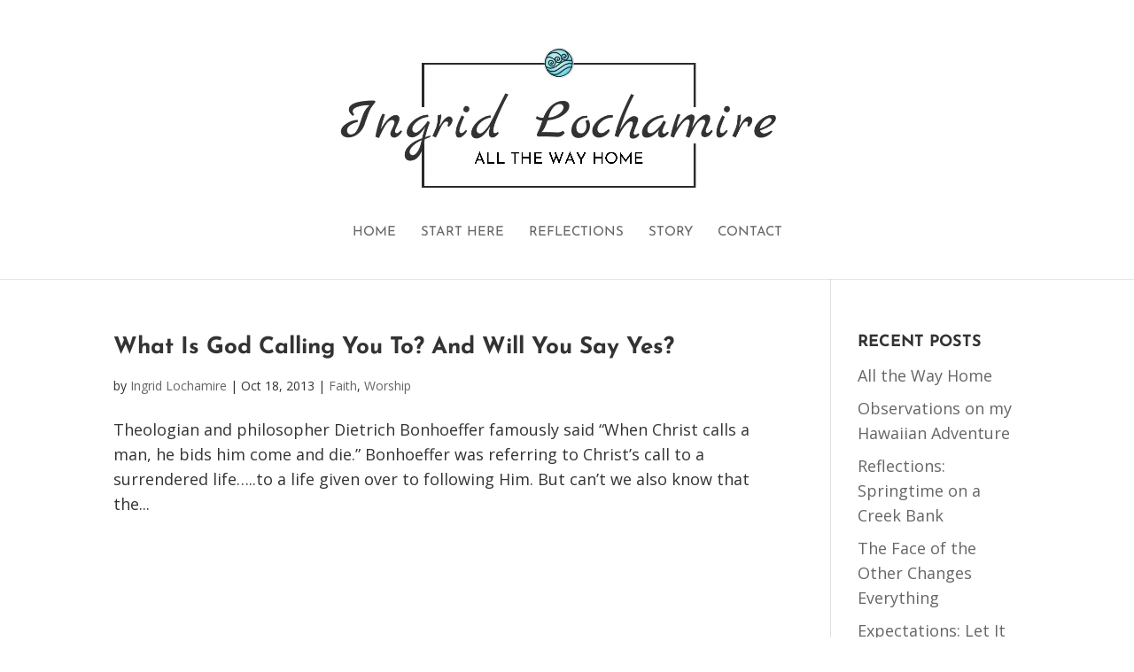

--- FILE ---
content_type: text/css
request_url: https://ingridlochamire.com/wp-content/et-cache/6836/et-core-unified-cpt-deferred-6836.min.css?ver=1765215412
body_size: 648
content:
.et-db #et-boc .et-l div.et_pb_section.et_pb_section_0_tb_footer{background-image:linear-gradient(180deg,rgba(51,51,51,0.1) 0%,rgba(51,51,51,0.1) 100%)!important}.et-db #et-boc .et-l .et_pb_section_0_tb_footer.et_pb_section{padding-top:10px;padding-bottom:20px;margin-top:0px;margin-bottom:0px;background-color:#66B2B2!important}.et-db #et-boc .et-l .et_pb_row_0_tb_footer,.et-db #et-boc .et-l .et_pb_column_2_tb_footer{background-color:RGBA(0,0,0,0)}.et-db #et-boc .et-l .et_pb_row_0_tb_footer.et_pb_row{padding-top:0px!important;padding-bottom:0px!important;margin-top:0px!important;margin-bottom:0px!important;padding-top:0px;padding-bottom:0px}